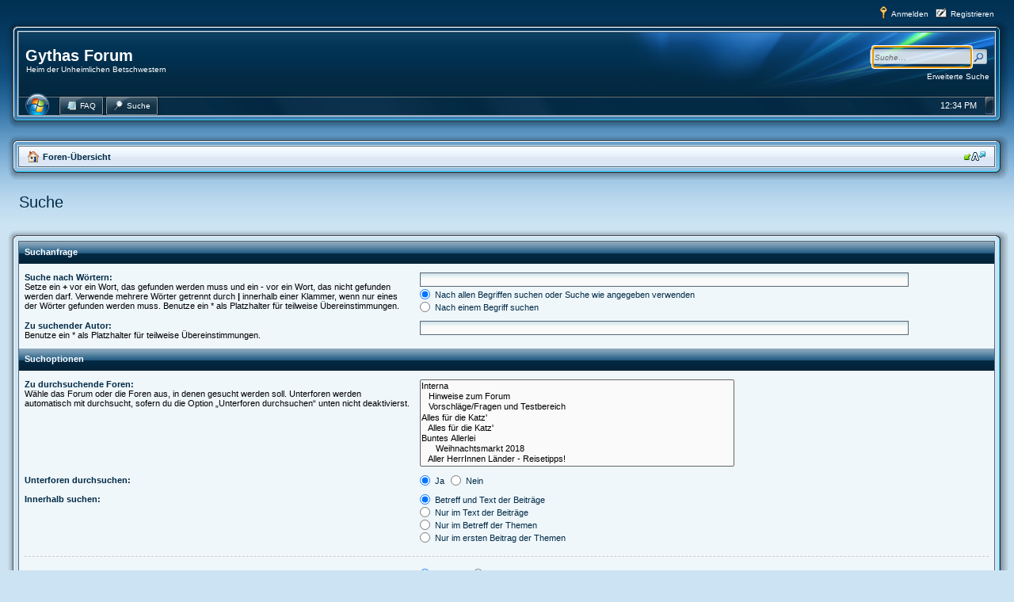

--- FILE ---
content_type: text/html; charset=UTF-8
request_url: http://unheimliche-betschwestern.de/search.php?sid=c0b7cd6191209376217199acc931414f
body_size: 20546
content:
<!DOCTYPE html PUBLIC "-//W3C//DTD XHTML 1.0 Strict//EN" "http://www.w3.org/TR/xhtml1/DTD/xhtml1-strict.dtd">
<html xmlns="http://www.w3.org/1999/xhtml" dir="ltr" lang="de" xml:lang="de">
<head>
<link href="./mobiquo/smartbanner/appbanner.css" rel="stylesheet" type="text/css" media="screen" />
<script type="text/javascript" src="./mobiquo/smartbanner/appbanner.js"></script>

<meta http-equiv="content-type" content="text/html; charset=UTF-8" />
<meta http-equiv="content-style-type" content="text/css" />
<meta http-equiv="content-language" content="de" />
<meta http-equiv="imagetoolbar" content="no" />
<meta name="resource-type" content="document" />
<meta name="distribution" content="global" />
<meta name="keywords" content="" />
<meta name="description" content="" />

<title>Gythas Forum &bull; Suche</title>



<!--
	phpBB style name: Aero
	Based on style:   prosilver (this is the default phpBB3 style)
	Original author:  Tom Beddard ( http://www.subBlue.com/ )
	Modified by: John Olson ( http://www.phpbb.com/community/viewtopic.php?f=185&t=639995 )

	NOTE: This page was generated by phpBB, the free open-source bulletin board package.
	      The phpBB Group is not responsible for the content of this page and forum. For more information
	      about phpBB please visit http://www.phpbb.com
-->

<link href="./style.php?id=31&amp;lang=de&amp;sid=9fe20b8c6eaf58bb4fcf9a664163c7c9" rel="stylesheet" type="text/css" media="screen, projection" />

<link href="./styles/AeroBlue/theme/blue.css" rel="stylesheet" type="text/css" media="screen, projection" />


<script type="text/javascript">
// <![CDATA[
	var jump_page = 'Gib die Nummer der Seite an, zu der du gehen möchtest.:';
	var on_page = '';
	var per_page = '';
	var base_url = '';
	var style_cookie = 'phpBBstyle';
	var style_cookie_settings = '; path=/; domain=.gythas-forum.de';
	var onload_functions = new Array();
	var onunload_functions = new Array();

	

	/**
	* Find a member
	*/
	function find_username(url)
	{
		popup(url, 760, 570, '_usersearch');
		return false;
	}

	/**
	* New function for handling multiple calls to window.onload and window.unload by pentapenguin
	*/
	window.onload = function()
	{
		for (var i = 0; i < onload_functions.length; i++)
		{
			eval(onload_functions[i]);
		}
	};

	window.onunload = function()
	{
		for (var i = 0; i < onunload_functions.length; i++)
		{
			eval(onunload_functions[i]);
		}
	};

// ]]>
</script>
<script type="text/javascript" src="./styles/AeroBlue/template/jquery-1.7.1.min.js"></script>
<script type="text/javascript" src="./styles/AeroBlue/template/styleswitcher.js"></script>
<script type="text/javascript" src="./styles/AeroBlue/template/forum_fn.js"></script>

<link href="./styles/AeroBlue/theme/print.css" rel="stylesheet" type="text/css" media="print" title="printonly" />
<link href="./styles/AeroBlue/theme/normal.css" rel="stylesheet" type="text/css" title="A" />
<link href="./styles/AeroBlue/theme/medium.css" rel="alternate stylesheet" type="text/css" title="A+" />
<link href="./styles/AeroBlue/theme/large.css" rel="alternate stylesheet" type="text/css" title="A++" />


</head>

<body id="phpbb" class="section-search ltr">
<a id="top" name="top" accesskey="t"></a>

<div id="wrap">
<div class="genspaceh">
<table width="100%" border="0" cellpadding="0" cellspacing="0">
  <tr>
  	<td>

    </td>
    <td align="right">
<img class="headericon" src="./styles/AeroBlue/theme/images/icon_logout.png" alt="" width="16" height="16" />&nbsp;<a class="genmedw" href="./ucp.php?mode=login&amp;sid=9fe20b8c6eaf58bb4fcf9a664163c7c9">Anmelden</a>

&nbsp;&nbsp;<img class="headericon" src="./styles/AeroBlue/theme/images/icon_register.png" alt="" width="16" height="16" />&nbsp;<a class="genmedw" href="./ucp.php?mode=register&amp;sid=9fe20b8c6eaf58bb4fcf9a664163c7c9">Registrieren</a>

    </td>
  </tr>
</table>
</div>

<table width="100%" border="0" cellpadding="0" cellspacing="0">
  <tr>
    <td class="tl"></td>
    <td class="tm"></td>
    <td class="tr"></td>
  </tr>
  <tr>
    <td class="ml"></td>
    <td>
<table width="100%" border="0" cellpadding="0" cellspacing="0">
  <tr>
    <td class="midm" valign="top">
    
    	<div class="logo"><a class="headw" href="./index.php?sid=9fe20b8c6eaf58bb4fcf9a664163c7c9">Gythas Forum</a><br /><span class="description">Heim der Unheimlichen Betschwestern</span></div>
    
    </td> 
	<td class="midr" align="right" valign="top">
    
		<div id="example" class="midlink">
		<div id="search-box">
		<form action="./search.php?sid=9fe20b8c6eaf58bb4fcf9a664163c7c9" method="post" id="search">
		<fieldset class="nb">
		<input name="keywords" type="text" class="inputbox headersearch" id="keywords" title="Suche nach Wörtern" onblur="if(this.value=='')this.value='Suche…';" onclick="if(this.value=='Suche…')this.value='';" value="Suche…" maxlength="50" />
		<input class="mglass" name="submit" type="image" src="./styles/AeroBlue/theme/images/search.png" /> <br />
<a class="genmedw advsearch" href="./search.php?sid=9fe20b8c6eaf58bb4fcf9a664163c7c9" title="Zeigt die erweiterten Suchoptionen an">Erweiterte Suche</a> <input type="hidden" name="sid" value="9fe20b8c6eaf58bb4fcf9a664163c7c9" />

		</fieldset>
		</form>
    	</div>
		</div>
	
	</td>
  </tr>
</table>
<table width="100%" border="0" cellpadding="0" cellspacing="0">
	<tr>
		<td>
<div id="orb" style="display:none;">
<div class="startwrap">
<div class="start">
    <div class="startmisc">
    <span class="startarrow"></span><a class="startlink" href="./ucp.php?mode=login&amp;sid=9fe20b8c6eaf58bb4fcf9a664163c7c9">Anmelden</a>
    </div>

	<div id="startsearch">
	<form action="./search.php?sid=9fe20b8c6eaf58bb4fcf9a664163c7c9" method="get" id="search">
	<fieldset class="nb">
	<input name="keywords" type="text" class="inputbox" id="keywords" title="Suche nach Wörtern" onblur="if(this.value=='')this.value='Suche…';" onclick="if(this.value=='Suche…')this.value='';" value="Suche…" maxlength="50" />
    <input type="hidden" name="sr" id="show_results2" value="topics" checked="checked" />
    <input class="searchbutton" name="submit" type="image" src="./styles/AeroBlue/theme/images/icon_textbox_search.gif" /> <input type="hidden" name="sid" value="9fe20b8c6eaf58bb4fcf9a664163c7c9" />

	</fieldset>
	</form>
	</div>

</div>
</div>
</div>

<div class="navorbwrap">
<a onclick="$('#orb').toggle()"><span class="navorb"></span></a>
</div>



<div id="navbarbg">
<span class="buttonwrapper">
<span class="navspace"></span>
<a class="squarebuttonl" href="./faq.php?sid=9fe20b8c6eaf58bb4fcf9a664163c7c9"><span><img class="navbaricon" src="./styles/AeroBlue/theme/images/icon_faq.png" alt="" width="14" height="12" />&nbsp;FAQ</span></a><span class="navspacel"></span>

<a class="squarebuttonl" href="./search.php?sid=9fe20b8c6eaf58bb4fcf9a664163c7c9"><span><img class="navbaricon" src="./styles/AeroBlue/theme/images/icon_search.png" alt="" width="14" height="12" />&nbsp;Suche</span></a><span class="navspacel"></span>

</span>

<div class="navright">

<a onclick="$('#example').toggle()"><span class="navbutton"></span></a>
<span class="navtime">
<script type="text/javascript">
<!--

var a_p = "";
var d = new Date();
var curr_hour = d.getHours();
if (curr_hour < 12)
   {
   a_p = "AM";
   }
else
   {
   a_p = "PM";
   }
if (curr_hour == 0)
   {
   curr_hour = 12;
   }
if (curr_hour > 12)
   {
   curr_hour = curr_hour - 12;
   }

var curr_min = d.getMinutes();

curr_min = curr_min + "";

if (curr_min.length == 1)
   {
   curr_min = "0" + curr_min;
   }

document.write(curr_hour + ":" + curr_min + " " + a_p);

//-->
</script>
</span>
</div>
</div>

		</td>
    </tr>
  </table>
</td>    <td class="mr"></td>
  </tr>
  <tr>
    <td class="bl"></td>
    <td class="bm"></td>
    <td class="br"></td>
  </tr>
</table>

	<a name="start_here"></a>
	<div id="page-body">


<table width="100%" border="0" cellpadding="0" cellspacing="0">
  <tr>
    <td class="tl"></td>
    <td class="tm"></td>
    <td class="tr"></td>
  </tr>
  <tr>
    <td class="ml"></td>
    <td class="navbar">
		<ul class="linklist">
			<li class="icon-home">&nbsp;<a href="./index.php?sid=9fe20b8c6eaf58bb4fcf9a664163c7c9" accesskey="h"><b>Foren-Übersicht</b></a> </li>
            <li class="rightside"><a href="#" onclick="fontsizeup(); return false;" onkeypress="return fontsizeup(event);" class="fontsize" title="Ändere Schriftgröße">Ändere Schriftgröße</a></li>
			
		</ul>
    </td>
    <td class="mr"></td>
  </tr>
  <tr>
    <td class="bl"></td>
    <td class="bm"></td>
    <td class="br"></td>
  </tr>
</table>

<script type="text/javascript">
// <![CDATA[
	onload_functions.push('document.getElementById("keywords").focus();');
// ]]>
</script>

<div class="tbspace">
<h2 class="solo">Suche</h2>
</div>

<form method="get" action="./search.php">

<table width="100%" border="0" cellpadding="0" cellspacing="0">
  <tr>
    <td class="tl"></td>
    <td class="tm"></td>
    <td class="tr"></td>
  </tr>
  <tr>
    <td class="ml"></td>
    <td>
<div class="cat">
	<h3>Suchanfrage</h3>
</div>
<div class="mainbox-content">

	<fieldset>
	<dl>
		<dt><label for="keywords">Suche nach Wörtern:</label><br /><span>Setze ein <strong>+</strong> vor ein Wort, das gefunden werden muss und ein <strong>-</strong> vor ein Wort, das nicht gefunden werden darf. Verwende mehrere Wörter getrennt durch <strong>|</strong> innerhalb einer Klammer, wenn nur eines der Wörter gefunden werden muss. Benutze ein * als Platzhalter für teilweise Übereinstimmungen.</span></dt>
		<dd><input type="text" class="inputbox" name="keywords" id="keywords" size="40" title="Suche nach Wörtern" /></dd>
		<dd><label for="terms1"><input type="radio" name="terms" id="terms1" value="all" checked="checked" /> Nach allen Begriffen suchen oder Suche wie angegeben verwenden</label></dd>
		<dd><label for="terms2"><input type="radio" name="terms" id="terms2" value="any" /> Nach einem Begriff suchen</label></dd>
	</dl>
	<dl>
		<dt><label for="author">Zu suchender Autor:</label><br /><span>Benutze ein * als Platzhalter für teilweise Übereinstimmungen.</span></dt>
		<dd><input type="text" class="inputbox" name="author" id="author" size="40" title="Zu suchender Autor" /></dd>
	</dl>
	</fieldset>
    
</div>
	<div class="cat">
	<h3>Suchoptionen</h3>
	</div>

<div class="mainbox-content">
	<fieldset>
	<dl>
		<dt><label for="search_forum">Zu durchsuchende Foren:</label><br /><span>Wähle das Forum oder die Foren aus, in denen gesucht werden soll. Unterforen werden automatisch mit durchsucht, sofern du die Option „Unterforen durchsuchen“ unten nicht deaktivierst.</span></dt>
		<dd><select name="fid[]" id="search_forum" multiple="multiple" size="8" title="Zu durchsuchende Foren"><option value="3">Interna</option><option value="4">&nbsp; &nbsp;Hinweise zum Forum</option><option value="5">&nbsp; &nbsp;Vorschläge/Fragen und Testbereich</option><option value="6">Alles für die Katz'</option><option value="7">&nbsp; &nbsp;Alles für die Katz'</option><option value="8">Buntes Allerlei</option><option value="124">&nbsp; &nbsp;&nbsp; &nbsp;Weihnachtsmarkt 2018</option><option value="9">&nbsp; &nbsp;Aller HerrInnen Länder - Reisetipps!</option><option value="12">&nbsp; &nbsp;Der geheime Garten</option><option value="17">&nbsp; &nbsp;Kummerkasten</option><option value="83">&nbsp; &nbsp;Virtuelle Einkaufsmeile</option><option value="84">&nbsp; &nbsp;&nbsp; &nbsp;Non-Food</option><option value="85">&nbsp; &nbsp;&nbsp; &nbsp;Food</option><option value="10">&nbsp; &nbsp;Bücherbörse</option><option value="11">&nbsp; &nbsp;Der Flohmarkt</option><option value="15">&nbsp; &nbsp;Die Forums-Küche</option><option value="61">&nbsp; &nbsp;&nbsp; &nbsp;Küchengeplauder</option><option value="40">&nbsp; &nbsp;&nbsp; &nbsp;Suppen und Vorspeisen</option><option value="41">&nbsp; &nbsp;&nbsp; &nbsp;&nbsp; &nbsp;Salate</option><option value="42">&nbsp; &nbsp;&nbsp; &nbsp;&nbsp; &nbsp;Suppen</option><option value="43">&nbsp; &nbsp;&nbsp; &nbsp;&nbsp; &nbsp;Sonstige Vorspeisen</option><option value="44">&nbsp; &nbsp;&nbsp; &nbsp;Hauptgerichte</option><option value="45">&nbsp; &nbsp;&nbsp; &nbsp;&nbsp; &nbsp;Fleischgerichte</option><option value="46">&nbsp; &nbsp;&nbsp; &nbsp;&nbsp; &nbsp;Fisch &amp; Meeresfrüchte</option><option value="47">&nbsp; &nbsp;&nbsp; &nbsp;&nbsp; &nbsp;Geflügel &amp; Wild</option><option value="50">&nbsp; &nbsp;&nbsp; &nbsp;&nbsp; &nbsp;Aufläufe</option><option value="51">&nbsp; &nbsp;&nbsp; &nbsp;&nbsp; &nbsp;Pasta &amp; Pizza</option><option value="48">&nbsp; &nbsp;&nbsp; &nbsp;&nbsp; &nbsp;Vegetarische Hauptgerichte</option><option value="52">&nbsp; &nbsp;&nbsp; &nbsp;&nbsp; &nbsp;Menüs</option><option value="49">&nbsp; &nbsp;&nbsp; &nbsp;&nbsp; &nbsp;Sonstige Hauptgerichte</option><option value="53">&nbsp; &nbsp;&nbsp; &nbsp;Saucen &amp; Dips</option><option value="58">&nbsp; &nbsp;&nbsp; &nbsp;Kalte Küche</option><option value="54">&nbsp; &nbsp;&nbsp; &nbsp;Die schlanke Linie</option><option value="55">&nbsp; &nbsp;&nbsp; &nbsp;Desserts und süsse Kleinigkeiten</option><option value="86">&nbsp; &nbsp;&nbsp; &nbsp;Eingemachtes - Marmeladen, Gelees und andere eingekochte Spezialitäten</option><option value="56">&nbsp; &nbsp;&nbsp; &nbsp;Hier kriegt ihr was gebacken</option><option value="57">&nbsp; &nbsp;&nbsp; &nbsp;Der Saftladen</option><option value="59">&nbsp; &nbsp;&nbsp; &nbsp;Kochen für das liebe Vieh</option><option value="14">&nbsp; &nbsp;Die EDV-Back- und Bastelstube</option><option value="77">&nbsp; &nbsp;Die Spielekiste</option><option value="89">&nbsp; &nbsp;Die Dampfer-Lounge</option><option value="13">&nbsp; &nbsp;Die Ecke für Chatter</option><option value="18">Culture Club</option><option value="19">&nbsp; &nbsp;Buchbesprechungen und Dinge rund um's Lesen</option><option value="28">&nbsp; &nbsp;&nbsp; &nbsp;Links und Tipps rund ums Lesen</option><option value="29">&nbsp; &nbsp;&nbsp; &nbsp;Gedichte und Sprüche für jede Gelegenheit</option><option value="30">&nbsp; &nbsp;&nbsp; &nbsp;Belletristik/Romane/Erzählungen</option><option value="31">&nbsp; &nbsp;&nbsp; &nbsp;Biografien</option><option value="32">&nbsp; &nbsp;&nbsp; &nbsp;Fiction und Fantasy</option><option value="33">&nbsp; &nbsp;&nbsp; &nbsp;Geschichte/Zeitgeschehen</option><option value="34">&nbsp; &nbsp;&nbsp; &nbsp;Historische Romane</option><option value="35">&nbsp; &nbsp;&nbsp; &nbsp;Klassische Literatur</option><option value="36">&nbsp; &nbsp;&nbsp; &nbsp;Krimis und Thriller</option><option value="37">&nbsp; &nbsp;&nbsp; &nbsp;Ratgeber</option><option value="38">&nbsp; &nbsp;&nbsp; &nbsp;Noch ohne Kategorie</option><option value="20">&nbsp; &nbsp;Laufende Bilder und Bretter, die die Welt bedeuten</option><option value="107">&nbsp; &nbsp;Die Foto-Ecke</option><option value="108">&nbsp; &nbsp;&nbsp; &nbsp;Fragen, Tipps zu Kamera und Zubehör</option><option value="110">&nbsp; &nbsp;&nbsp; &nbsp;Fragen, Tipps zu Fotos</option><option value="21">&nbsp; &nbsp;Musiktipps</option><option value="22">Die magische Ecke</option><option value="23">&nbsp; &nbsp;Der Kräutergarten</option><option value="69">Externe Links</option><option value="95">&nbsp; &nbsp;Frühlingsmarkt 2010</option><option value="121">&nbsp; &nbsp;Frühlingsmarkt 2016</option><option value="122">&nbsp; &nbsp;Weihnachtsmarkt 2016</option><option value="123">&nbsp; &nbsp;Weihnachtsmarkt 2017</option></select></dd>
	</dl>
	<dl>
		<dt><label for="search_child1">Unterforen durchsuchen:</label></dt>
		<dd>
			<label for="search_child1"><input type="radio" name="sc" id="search_child1" value="1" checked="checked" /> Ja</label>
			<label for="search_child2"><input type="radio" name="sc" id="search_child2" value="0" /> Nein</label>
		</dd>
	</dl>
	<dl>
		<dt><label for="sf1">Innerhalb suchen:</label></dt>
		<dd><label for="sf1"><input type="radio" name="sf" id="sf1" value="all" checked="checked" /> Betreff und Text der Beiträge</label></dd>
		<dd><label for="sf2"><input type="radio" name="sf" id="sf2" value="msgonly" /> Nur im Text der Beiträge</label></dd>
		<dd><label for="sf3"><input type="radio" name="sf" id="sf3" value="titleonly" /> Nur im Betreff der Themen</label></dd>
		<dd><label for="sf4"><input type="radio" name="sf" id="sf4" value="firstpost" /> Nur im ersten Beitrag der Themen</label></dd>
	</dl>

	<hr class="dashed" />

	<dl>
		<dt><label for="show_results1">Ergebnisse anzeigen als:</label></dt>
		<dd>
			<label for="show_results1"><input type="radio" name="sr" id="show_results1" value="posts" checked="checked" /> Beiträge</label>
			<label for="show_results2"><input type="radio" name="sr" id="show_results2" value="topics" /> Themen</label>
		</dd>
	</dl>
	<dl>
		<dt><label for="sd">Ergebnisse sortieren nach:</label></dt>
		<dd><select name="sk" id="sk"><option value="a">Autor</option><option value="t" selected="selected">Erstellungsdatum des Beitrags</option><option value="f">Forum</option><option value="i">Betreff des Themas</option><option value="s">Betreff des Beitrags</option></select>&nbsp;
			<label for="sa"><input type="radio" name="sd" id="sa" value="a" /> Aufsteigend</label>
			<label for="sd"><input type="radio" name="sd" id="sd" value="d" checked="checked" /> Absteigend</label>
		</dd>
	</dl>
	<dl>
		<dt><label>Suchzeitraum begrenzen:</label></dt>
		<dd><select name="st" id="st"><option value="0" selected="selected">Alle Ergebnisse</option><option value="1">1 Tag</option><option value="7">7 Tage</option><option value="14">2 Wochen</option><option value="30">1 Monat</option><option value="90">3 Monate</option><option value="180">6 Monate</option><option value="365">1 Jahr</option></select></dd>
	</dl>
	<dl>
		<dt><label>Die ersten:</label></dt>
		<dd><select name="ch" title="Die ersten"><option value="-1">Alle verfügbaren</option><option value="0">0</option><option value="25">25</option><option value="50">50</option><option value="100">100</option><option value="200">200</option><option value="300" selected="selected">300</option><option value="400">400</option><option value="500">500</option><option value="600">600</option><option value="700">700</option><option value="800">800</option><option value="900">900</option><option value="1000">1000</option></select> Zeichen der Beiträge anzeigen</dd>
	</dl>
	</fieldset>

	<fieldset class="submit-buttons">
		<input type="hidden" name="t" value="0" />
<input type="hidden" name="sid" value="9fe20b8c6eaf58bb4fcf9a664163c7c9" />
<input type="reset" value="Zurücksetzen" name="reset" class="button2" />&nbsp;
		<input type="submit" name="submit" value="Suche" class="button1" />
	</fieldset>

</div>
    	</td>    <td class="mr"></td>
  </tr>
  <tr>
    <td class="bl"></td>
    <td class="bm"></td>
    <td class="br"></td>
  </tr>
</table>

</form>

</div>

<div id="page-footer">

<table width="100%" border="0" cellpadding="0" cellspacing="0">
  <tr>
    <td class="tl"></td>
    <td class="tm"></td>
    <td class="tr"></td>
  </tr>
  <tr>
    <td class="ml"></td>
    <td>
<div class="navbar"> 
		<ul class="linklist">
			<li class="icon-home">&nbsp;<a href="./index.php?sid=9fe20b8c6eaf58bb4fcf9a664163c7c9" accesskey="h"><b>Foren-Übersicht</b></a></li>
				
			<li class="rightside"><a href="./memberlist.php?mode=leaders&amp;sid=9fe20b8c6eaf58bb4fcf9a664163c7c9">Das Team</a> &bull; <a href="./ucp.php?mode=delete_cookies&amp;sid=9fe20b8c6eaf58bb4fcf9a664163c7c9">Alle Cookies des Boards löschen</a> &bull; Alle Zeiten sind UTC + 1 Stunde </li>
		</ul>
</div>
    	</td>    <td class="mr"></td>
  </tr>
  <tr>
    <td class="bl"></td>
    <td class="bm"></td>
    <td class="br"></td>
  </tr>
</table>

	<div class="copyright">phpBB skin developed by: <a href="http://www.phpbb.com/community/viewtopic.php?f=185&t=639995">John Olson</a><br />Powered by <a href="http://www.phpbb.com/">phpBB</a>&reg; Forum Software &copy; phpBB Group
		<br />Deutsche Übersetzung durch <a href="https://www.phpbb.de/">phpBB.de</a>
	</div>
</div>
</div>

<div>
	<a id="bottom" name="bottom" accesskey="z"></a>
	
</div>

</body>
</html>